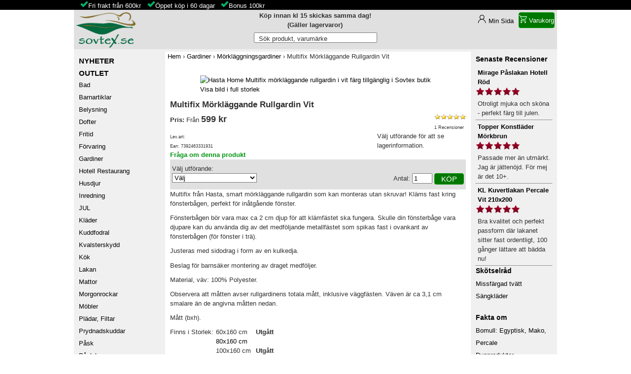

--- FILE ---
content_type: text/css
request_url: https://sovtex.se/templates/sovtex/css/template.css?v=1.2700017
body_size: 4485
content:
/*Reset*/
html, body, div, span, applet, object, iframe,
h1, h2, h3, h4, h5, h6, p, blockquote, pre,
a, abbr, acronym, address, big, cite, code,
del, dfn, em, img, ins, kbd, q, s, samp,
small, strike, strong, sub, sup, tt, var,
b, u, i, center,
dl, dt, dd, ol, ul, li,
fieldset, form, label, legend,
table, caption, tbody, tfoot, thead, tr, th, td,
article, aside, canvas, details, embed,
figure, figcaption, footer, header, hgroup,
menu, nav, output, ruby, section, summary,
time, mark, audio, video {
margin: 0;
padding: 0;
border: 0;
font-size: 100%;
font: inherit;
vertical-align: baseline;
}
/* HTML5 display-role reset for older browsers */
article, aside, details, figcaption, figure,
footer, header, hgroup, menu, nav, section {
display: block;
}
body {
line-height: 1;
}
img{
max-width: 100%;
height: auto;
}
ol, ul {
list-style: none;
}
button, select {
  color: #000;
}
blockquote, q {
quotes: none;
}
blockquote:before, blockquote:after,
q:before, q:after {
content: '';
content: none;
}
table {
border-collapse: collapse;
border-spacing: 0;
}
/*End of reset*/
* {box-sizing: border-box;}

body {
font-family: "Open Sans",sans-serif;
font-size: 0.7em;
line-height: 1.5;
color: #303030;
}
div.module h3, div.module-box h3, div.module-plain h3,
div.moduletable h3, div.moduletable-plain h3{color:#000000;font-size:1.1em;margin:0 0 3px 0;}
h1, h2, h3, h4, h5, h6{margin:0.6em 0 .25em 0;font-weight: bold;}
h1 {
font-size: 1.3em;
font-weight: bold;
}
h2{font-size:1.0em;}
h3{font-size:1.0em;}
h4{font-size:1.0em;color:#666666;}
h5, h6{font-size:1em;font-weight:bold;color:#333333;}
p, pre, blockquote, form, dl, ul, ol, fieldset, address{padding:0;margin:0.35em 0 0.8em 0;}
b, strong {
font-weight: bold;
}
i{
	font-style: italic;
}
body a:hover{
text-decoration: underline;
}
a:focus-visible{
	border: 1px solid black;
}
#info a:focus-visible{
	border: 1px solid white;
}
#container {
max-width: 980px;
margin:auto;
}
.top-container, .contentpaneopen{
width: 100%;

}
.top-nav{
	display:flex;
	position:relative;
}
header {
width: 100%;
display:flex;
}
article{
margin: 10px;
min-height: 400px;
}
aside, footer, .left{
background-color: #f0f0f0;
}
.top-container{
background-color:#E0E0E0;
}
aside{
display:none;
}
.left{
position:relative;
}
#kategorier{
background-color: #f0f0f0;
z-index: 999;
}
#breadcrumbs{
border-top: 5px solid #f0f0f0;
padding-left: 5px;
}
#img-loggo{
display: block;
/*height: 40px;*/
width: 65px;
padding: 5px;
position: absolute;
}
#product_list{
display:flex;
flex-wrap: wrap;
justify-content: space-around;
}
#left-user{
	padding:10px;
}
.top-user{
	display:none;
}
a:link, a:visited {
text-decoration: none;
outline: none;
color:#000000;;
}
.footer ul {
display: flex;
flex-wrap: wrap;
}
.footer ul li {
margin-right: 10px;
padding: 0 10px 10px 0;
width: 80px;
}
.footer .deliv-pay-info img {
    height: 16px;
    margin: 10px 8px;
}
.footer .deliv-pay-info{ 
padding-bottom: 25px;
}
.top-buttons{
margin-left: auto;
display: flex;
align-items: center;
}
.kundvagn, .minsida{
margin-left: auto;
padding: 10px;
}
select{
	background-color: #fff;
}
.minsida:before{
content:url('../images/user.svg');
display: inline-block;
width: 17px;
padding-right: 5px;
}
.kundvagn:before{
/*content: "\1F6D2";*/
content:url('../images/cart.svg');
display: inline-block;
width: 17px;
padding-right: 5px;
}
.checkmark:before{
content:url('../images/check-mark.svg');
display: inline-block;
}
div.module-box{overflow:hidden;}
div.module-box{padding:0;}
div.module-box > div{padding:16px 0 0 0;}
div.module-box > div > div{padding:0 0 0 16px;}
div.module-box > div > div > div{padding:0 16px 16px 0;}
div.box-blue{background:transparent url(../images/module-box-blue-bg-r.png) top right no-repeat;}
div.box-blue > div{background:transparent url(../images/module-box-blue-bg-l.png) top left no-repeat;}
div.box-blue > div > div{background:transparent url(../images/module-box-blue-bg-l.png) bottom left no-repeat;}
div.box-blue > div > div > div{background:transparent url(../images/module-box-blue-bg-r.png) bottom right no-repeat;}
div.box-blue div div div div{background:none;}
.previous_page, .next_page{
font-size: 0.7em;
}
.container_prod_img{
margin: 0 auto;
/*width: 160px;*/
position:relative;
display: flex;
flex-wrap: wrap;
justify-content: center;
}
.quantity_box_button2{display:flex;justify-content: center;align-items: center;font-size: 16px;background-color: #090;color: #fff;width: 22px;height: 22px;cursor: pointer;border:none;}
.quantity_box_container{display:inline-flex;box-sizing: border-box;}
.browse-product{
height:335px;
width:145px;
position: relative;
margin: 5px;
}
.product-img{
margin:auto;
position: relative;
}
#vmMainPage td{padding-right:5px;}
#vmMainPage table{margin-bottom:6px;}
.cart-pic{
	/*display:none;*/
padding: 5px;
}
.cart th{
	text-align:left;
}
.vert-middle {
	vertical-align: middle;
}
.continue_link, .checkout_link{margin:2px;padding:2px 0px 2px 40px;vertical-align:middle;font-weight:bold;font-size:1.4em;width:40%;}
.checkout_link{background-color: #009310;color: #FFF !important; padding:7px;}
.continue_link{background:url('../images/back.png') no-repeat left;}
.next_page{background:url('../images/next_16x16.png') no-repeat right;padding-right:30px;line-height:20px;float:right;width:auto;}
.previous_page{background:url('../images/previous_16x16.png') no-repeat left;padding-left:30px;line-height:20px;float:left;width:auto;}
.vmChildDetail{vertical-align:middle;margin-top:6px;}
.vmChildDetail a, .vmChildDetail a:link{font-size:11px;color:#000000;text-decoration:none;font-weight:normal;}
.vmChildDetail a:hover{font-size:11px;color:#333333;text-decoration:underline;}
.vmCartChildElement{width:100%;vertical-align:middle;text-align:left;}
.vmRowOne{background:#e5e5e5;}
.vmRowTwo{background:white;}
.vmCartDetails{display: inline;}
/*td.sectiontableheader{padding:5px 8px;font-weight:bold;font-size:1.1em;color:#FFFFFF;background-color:#366999;}
td.sectiontableheader a{color:#ffffff;text-decoration:underline;}
tr.cartrow td{border-bottom:1px solid #050505;padding:5px 0 5px 0;}
td.sectiontableheader a:hover{text-decoration:none;}
tr.sectiontableentry1 td{padding:0px 8px;}
tr.sectiontableentry2 td{padding:5px 8px;}*/
.product_info{
display: flex;
justify-content: space-between;
}
.newproduct{
position: absolute;
right:0;
top:0;
}
.rabatt{
position: absolute;
left:0;
top:0;
}
.rabatt_produkt{position:absolute;left:0px;top:0px;}
.related_products{
width: 100%;
display:flex;
flex-wrap: wrap;
justify-content: space-around;
}
.related_products_item{
width: 110px;
margin: 5px
}
#kategorier a{
display: block;
line-height: 1.8;
height: 30px;
}
/*hamburger manu*/
.btn-menu {
display: inline-block;
cursor: pointer;
position: absolute;
padding-left: 10px;
}
.bar1, .bar2, .bar3 {
width: 20px;
height: 4px;
background-color: #333;
margin: 3px 0;
transition: 0.4s;
}
/* Rotate first bar */
.change .bar1 {
-webkit-transform: rotate(-45deg) translate(-9px, 5px) ;
transform: rotate(-45deg) translate(-5px, 2px) ;
}
/* Fade out the second bar */
.change .bar2 {
opacity: 0;
}
/* Rotate last bar */
.change .bar3 {
-webkit-transform: rotate(45deg) translate(-8px, -8px) ;
transform: rotate(45deg) translate(-8px, -6px) ;
}
/*hamburger manu*/
.pagination li{
background-image: url(/components/com_virtuemart/themes/sovtex/images/pagenav.png);
list-style: none;
display: inline;
padding: 4px 7px;
margin: 0 2px;
text-align: center;
height: 24px;
line-height: 35px;
border: 1px solid #d7d7d7;
color: #009310;
background-repeat: repeat-x;
background-position: bottom;
border-radius: 3px;
-moz-border-radius: 3px;
-webkit-border-radius: 3px;
font-size: 12px;}
.pagination .active {
/*background-image: url(/components/com_virtuemart/themes/sovtex/images/page_active.png);*/
background: #090;
color: #fff;}
.pagination a{
display: inline-block;
}
.mainlevel, .sublevel{line-height: 1.6;}
.clr{
clear:both;overflow:hidden;
}
.next_page{background:url('/components/com_virtuemart/themes/sovtex/images/next_16x16.png') no-repeat right;padding-right:30px;line-height:20px;float:right;text-align:right;width:40%;}
.previous_page{background:url('/components/com_virtuemart/themes/sovtex/images/previous_16x16.png') no-repeat left;padding-left:30px;line-height:20px;float:left;width:40%;}

.vmCartContainer{
width:100%;
overflow: hidden;
background-color: lightgray;
float:left;
background:#e0e0e0;
/*border:1px solid #000;*/
border:1px solid #e0e0e0;
padding:3px;
}

.browse_block:hover{background:#f6f6f6;}
.browse_block{padding:5px}
.productPrice{
/*font-family:Georgia,Times New Roman,Times,serif;*/
font-weight:bold;
font-size:18px;
white-space:nowrap;
}
.product-Old-Price{
text-decoration:line-through;
}
.product-disc-Price{font-family:"Helvetica Rounded Bold","Open Sans",Arial,sans-serif;font-weight:bold;font-size:18px;color:red;white-space:nowrap;}
.container-manufacturer{
	padding-top:10px;
}
.inputbox.manufacturer{
	width:150px;
}
.btn{
color: #fff;
background-color: #070;
border-color: #090;
line-height: 21px;
font-size: 15px;
font-weight: 400;
border: 1px solid #090;
border-radius: 4px;
text-transform: uppercase;
padding: 0 10px;
min-width: 60px;
display: inline-block;
margin-bottom: 0;
text-align: center;
vertical-align: middle;
touch-action: manipulation;
cursor: pointer;
background-image: none;
white-space: nowrap;
/*border-radius: 4px;*/
}
.btn-red{
color: #fff;
background-color: #E34234;
border-color: #A52A2A;
line-height: 21px;
font-size: 15px;
font-weight: 400;
border: 1px solid #A52A2A;
border-radius: 4px;
text-transform: uppercase;
padding: 0 10px;
min-width: 60px;
display: inline-block;
margin-bottom: 3px;
text-align: center;
vertical-align: middle;
touch-action: manipulation;
cursor: pointer;
background-image: none;
white-space: nowrap;
/*border-radius: 4px;*/
}
.payment{margin: 5px 5px 5px 5px;}
.ombud{width: 225px;}
.dot{height: 1em; width: 1em; background-color: #080; border-radius: 50%; padding: 7px; display: inline-block;}
#wait{text-align: center; width: 100px;	height: 50px; margin: auto auto auto auto; padding-top: 50px; padding-bottom: 30px;}

.cbOverlay{background-color:#000;}
.cbContainer{padding:5px;background-color:white;border:2px solid gray;box-sizing: content-box;}
.cbBox h3{font-size:1.2em;margin-top:0px;padding-top:3px;vertical-align:middle;text-align:center;background-color:#ccc;background-image:url(../images/header-background.png);}
.cbBox p{margin:3px;}
.cbBox, .cbButtons{text-align:center;}
.cbButton{margin:3px;}
.cbCloseButton{background:url(../images/close.gif) no-repeat;width:16px;height:16px;position:absolute;top:9px;right:5px;cursor:pointer;}
.shop_error, .shop_warning, .shop_info, .shop_debug, .shop_critical, .shop_tip{background-color:#E0E0E0;background-position:left 5px;background-repeat:no-repeat;border-color:#AACCAA;border-style:dotted none;border-width:1px 0pt;font-weight:900;margin:1pt 1pt 1em 1em;padding:0.5em 1em 1.5em 48px;}
.shop_error{background-image:url(../images/error.gif);}
.shop_warning{background-image:url(../images/warning.png);}
/* .shop_info, .shop_tip{background-image:url(../images/info.png);} */
.shop_debug{background-image:url(../images/log_debug.png);}

.ssmed_latest_vm_reviews_main{padding-bottom:4px;padding-top:4px;border-bottom:1px dotted;}
.ssmed_latest_vm_reviews_product{padding-left:4px;}
.ssmed_latest_vm_reviews_product a{font-weight:bold;}
.ssmed_latest_vm_reviews_comment{padding-left:4px;}
.ssmed_latest_vm_reviews_reviewlink{text-align:right;}
.ssmed_latest_vm_reviews_support{margin:4px 0 0 3px;text-align:left;}
.ssmed_latest_vm_reviews_support a,
.ssmed_latest_vm_reviews_support a:hover{font:10px Tahoma;color:#eee;cursor:text;}
/*Sök*/
.sok{
width: 250px;
margin: 0 auto;
}
.aj_label_wrapper{
width: 100%;
margin: 0 auto;
}
input.inputbox_vm_ajax_search_search_str2{
float: left;
}
div.ajax_srch {
overflow: visible !important;
}
div.res_a_s {
display: none;
position: relative;
width: 100%;
float: left;
background-color: white;
}
div.res_a_s div a{
color: black !important;
}
div.res_a_s {
border: 1px #333 solid;
margin-right: 0;
margin-left: 0;
padding-right: 0;
padding-left: 0;
/*width: 99%;*/
}
input.button_ajax_search {
float: right !important;
clear: right;
}
div.res_a_s div.vm_ajax_search_header2 a.product_lnk_ajax {
float: right !important;
color:#ccc;
}
div.res_a_s div.vm_ajax_search_header2{
font-weight: bold;
font-size: 10px;
background-color: #333;
color:#ccc;
margin-bottom: 5px;
float: left;
width: 100%;
}
div.res_a_s h3{
color: #000;
float: left;
clear: both;
width: 100%;
}
a.product_lnk_ajax {
float: left;
}
div.res_a_s span{
line-height: 100%;
}
div.res_a_s div.vm_ajax_search_row_1{
background-color: #FFF;
width: 94%;
float: left;
margin-left: 3%;
margin-right: 3%;
}
div.res_a_s div.vm_ajax_search_row_1:hover {
background-color: #ccc;
}
div.res_a_s div.vm_ajax_search_row_2:hover {
background-color: #ccc;
}
div.res_a_s div.vm_ajax_search_row_2{
background-color: #EEE;
margin-top: 5px;
margin-bottom: 5px;
width: 94%;
margin-left: 3%;
margin-right: 3%;
float: left;
}
div.res_a_s div.vm_ajax_search_row_btm{
font-weight: bold;
font-size: 14px;
background-color: #333;
float: left;
}
/* postions timer in search box****/
div.vm_ajax_search_timer2 {
position: absolute;
top: 33px;
left: 135px;
width: 16px;
}
/* 3 letter min message****/
span.vm_ajax_search_3letters2 {
color:red;
}

.invalid { border-color: #ff0000; }
label.invalid { color: #ff0000; }

.front-banner{
    display: flex;
    justify-content: center;
    flex-wrap: wrap;
    list-style: none;
    gap: 10px;
    margin: 0;
    padding: 0;
}

.front-banner li{
    flex: 1;
    flex-basis: 125px;
    flex-grow: 0;
    background-color: dimgray;
    /* margin:  0 20px 5px; */
    padding: 10px;
    text-align: center;
}

.front-banner a{
    color:#fff;
    font-size: 12px;

}
.alert{
	background-color: firebrick;
    color: #fff;
    padding: 3px;
}

@media (min-width: 280px) {
.browse-product{
width:160px;
}
#kategorier{
position: absolute;
left: 0;
width: 185px;
padding: 10px;
display: none;
}
}
/*@media (min-width: 375px) {
.top-user{
	display:inline;
	font-size: 0.6em;
}	
}
*/
@media (min-width: 768px) {
.btn-menu {
display:none;
}
#img-loggo{
/*height: 80px;*/
width: 130px;
}
.cart-pic{
	display:inline;
}
.top-user{
	display:inline;
	width: 430px;
	font-size: 1.0em;
}
/*.sok{background-color: #e5e5e5;}*/
#container {
display: grid;
grid-template-columns: 185px auto ;
grid-template-rows: 50px 30px auto 100px;
}
.top-container{
grid-column-start: 1;
grid-column-end: 3;
grid-row-start: 1;
grid-row-end: 3;
}
/*.sok{
	width: 25%;
	padding-top: 25px;
}*/
main{
grid-column-start: 2;
grid-column-end: 3;
grid-row-start: 3;
grid-row-end: 4;
}

.left{
grid-column-start: 1;
grid-column-end: 2;
grid-row-start: 3;
grid-row-end: 4;
position: relative;
}
#kategorier{
	display: block;
	position: static;
}
footer{
grid-column-start: 1;
grid-column-end: 3;
grid-row-start: 4;
grid-row-end: 5;
}
footer{display:block}
.footer ul li {
width: auto;
}
}

@media (min-width: 980px) {
body {
font-size: 0.8em;
}
#container {
display: grid;
grid-template-columns: 185px auto 175px;
grid-template-rows: 50px 30px auto 90px;
}
.top-container{
grid-column-start: 1;
grid-column-end: 4;
grid-row-start: 1;
grid-row-end: 3;
}

main{
grid-column-start: 2;
grid-column-end: 3;
grid-row-start: 3;
grid-row-end: 4;
}
.top-user{
	width: 640px;
}
.left{
grid-column-start: 1;
grid-column-end: 2;
grid-row-start: 3;
grid-row-end: 4;
}
#kategorier a{
	height: 25px;
}
.right{
grid-column-start: 3;
grid-column-end: 4;
grid-row-start: 3;
grid-row-end: 4;
padding: 10px;
}
footer{
grid-column-start: 1;
grid-column-end: 4;
grid-row-start: 4;
grid-row-end: 5;
}
aside {
display:block
}
.left a{
line-height: 1.5;
height: 20px;
}
}


--- FILE ---
content_type: image/svg+xml
request_url: https://sovtex.se/images/foten/faktura-ny.svg
body_size: 138
content:
<?xml version="1.0" encoding="utf-8"?>
<svg viewBox="0 0 73 16" xmlns="http://www.w3.org/2000/svg">
  <text style="fill: rgb(162, 162, 162); font-family: Arial, sans-serif; font-size: 20px; font-weight: 700; white-space: pre;" x="0" y="15.646">Faktura</text>
</svg>

--- FILE ---
content_type: image/svg+xml
request_url: https://sovtex.se/images/foten/swish.svg
body_size: 1985
content:
<svg xmlns="http://www.w3.org/2000/svg" viewBox="0 0 2022.98 667.2"><defs><style>.cls-1{fill:none}</style><clipPath id="clip-path" transform="translate(22.98 -668.71)"><path d="M607.1 1000.07c0 167.66-136 303.56-303.63 303.53A303.6 303.6 0 0 1 193 1282.77c132.59 41.72 273.89-31.94 315.62-164.53a251.67 251.67 0 0 0-80.4-270.08l67-83.31a302.89 302.89 0 0 1 111.88 235.22zm-463.93-199.3a251.74 251.74 0 0 1 282.72-78.54c-153.41-67.57-332.55 2-400.12 155.42A303.53 303.53 0 0 0 113 1236.29l66.83-82.89c-106.98-87.52-123.36-244.96-36.66-352.63z" class="cls-1"/></clipPath><linearGradient id="linear-gradient" x1="-610.25" x2="-97.38" y1="3515.33" y2="3515.33" gradientTransform="matrix(1 0 0 -1 645.89 4438.84)" gradientUnits="userSpaceOnUse"><stop offset="0" stop-color="#a6a6a6"/><stop offset=".13" stop-color="#ccc"/><stop offset=".51" stop-color="#f2f2f2"/><stop offset=".81" stop-color="#fafafa"/><stop offset="1" stop-color="#fff"/></linearGradient><clipPath id="clip-path-2" transform="translate(22.98 -668.71)"><path d="M607.1 1000.07c0 167.66-136 303.56-303.63 303.53A303.6 303.6 0 0 1 193 1282.77c132.59 41.72 273.89-31.94 315.62-164.53a251.67 251.67 0 0 0-80.4-270.08l67-83.31a302.89 302.89 0 0 1 111.88 235.22z" class="cls-1"/></clipPath><linearGradient id="linear-gradient-2" x1="-356.74" x2="-121.52" y1="3162.42" y2="3477.71" gradientTransform="matrix(1 0 0 -1 645.89 4438.84)" gradientUnits="userSpaceOnUse"><stop offset="0" stop-color="#fff"/><stop offset="1" stop-color="#a6a6a6"/></linearGradient></defs><path fill="#a6a6a6" d="M518 96a304 304 0 0 1-302 519 252 252 0 0 0 235-435M135 568A304 304 0 0 1 437 49a252 252 0 0 0-235 435"/><path fill="url(#linear-gradient)" d="M176.72 1150.58C70.62 1060.84 57.35 902.07 147.09 796a251.62 251.62 0 0 1 278.8-73.74C281.25 658.56 112 716.48 36.63 855.41c-.34 4.94-.62 9.9-.79 15.07-5.78 189.93 117.52 267.26 140.88 280.1z" opacity=".4" style="isolation:isolate" transform="translate(22.98 -668.71)"/><g clip-path="url(#clip-path-2)"><path fill="url(#linear-gradient-2)" d="M428.85 846.63s151 72.45 144.61 282.05c-1.3 42.72-29.74 66.54-48.57 90.31-14.45 18.17-82.63 64.54-136.34 80.23s-103.77 14.11-147.2 5.64-122.68-62.08-122.68-62.08z" opacity=".4" style="isolation:isolate" transform="translate(22.98 -668.71)"/></g><path fill="#a6a6a6" d="M796.5 422.6l5.65-8.32c7-9.74 14.87-10.64 26.44-4.63 11.12 6 28.73 16.17 52.83 16.17 20.43 0 32.91-9.26 32.91-24.1 0-38.47-117.29-24.08-117.29-105.21 0-46.34 40.81-71 90.31-71a131.41 131.41 0 0 1 65.78 17.16c10.64 5.64 12.11 15.29 7 25.93l-4.63 8.47c-5.64 11.15-14.33 12.53-26 7.42-10.25-4.63-25.57-11.6-44.93-11.6-20.46 0-32 8.47-32 23.17 0 38.95 117.26 23.65 117.26 104.42 0 41.69-35.31 72.76-89.92 72.76a138.57 138.57 0 0 1-79-24.13c-10.52-6-11.54-16.17-4.57-26.42zm193.72-169.83c-3.7-13 2.82-21.74 16.22-21.74h22.18c11.63 0 18.6 5.65 20.89 17.11l38 138.14c2.82 12.53 4.63 25.12 4.63 25.12h.93s1.89-12.59 5.11-25.12l39.88-138.14c2.31-11.12 9.71-16.68 21.36-16.68h17.56c11.55 0 18.49 5.64 21.31 16.68l39.54 138.15a173.74 173.74 0 0 1 5.28 25h.84a255.55 255.55 0 0 1 5.11-25.11l37.62-138.15c2.82-11.54 9.68-17.1 21.25-17.1h21.37c13.85 0 19.75 8.75 16.17 21.73l-60.68 198.45c-3.27 11.29-10.67 16.26-21.76 16.26h-31.21c-11.57 0-19-5.64-21.82-16.76l-35.67-118.17a206 206 0 0 1-5.64-25.4h-.91s-2.31 13-6 25.4l-35.64 118.36c-2.82 11.29-9.79 16.77-21.42 16.77h-32c-11.14 0-18.06-5.08-21.27-16.26l-61.23-198.43zm389.76-2.32c0-12.59 6.58-19.5 19-19.5h20.46c12.48 0 18.91 6.91 18.91 19.5V448c0 13-6.43 19.5-18.91 19.5h-20.46c-12.47 0-19-6.46-19-19.5zm97.37 172.15l5.63-8.31c6.89-9.74 14.87-10.64 26.42-4.63 11.09 6 28.72 16.17 52.83 16.17 20.37 0 32.9-9.26 32.9-24.1 0-38.47-117.26-24.08-117.26-105.21 0-46.34 40.78-71 90.31-71a130.84 130.84 0 0 1 65.8 17.2c10.7 5.64 12.11 15.29 7 25.93l-4.63 8.47c-5.65 11.15-14.31 12.53-25.94 7.42-10.24-4.63-25.4-11.6-44.95-11.6-20.41 0-32 8.47-32 23.17 0 38.95 117.26 23.65 117.26 104.42 0 41.69-35.22 72.76-89.94 72.76a137.8 137.8 0 0 1-78.79-24.13c-10.64-6-11.63-16.17-4.69-26.42zm208.27-264.88c0-12.54 7-19.45 19.5-19.45h19.76c13 0 19.5 6.91 19.5 19.45v95.57a130.62 130.62 0 0 1-1.44 19.76h1c11.62-22.58 41.29-47.72 82-47.72 52.4 0 82.55 27.34 82.55 89.91v132.64c0 13-7 19.5-19.48 19.5h-20c-13 0-19.45-6.46-19.45-19.5V327.41c0-28.67-7.39-48.26-37.08-48.26-41.26 0-68.15 33.47-68.15 78.43v90.31c0 13-6.47 19.5-19.5 19.5h-19.76c-12.53 0-19.5-6.46-19.5-19.5V157.72zm285.97 37.36a8.06 8.06 0 0 0 8.51-7.55 8.43 8.43 0 0 0 0-1.42 7.78 7.78 0 0 0-7-8.47 8.42 8.42 0 0 0-1.42 0h-8.47v17.55zm-18.37-20.49a4.09 4.09 0 0 1 3.47-4.63 4.43 4.43 0 0 1 1.15 0h15.87c10 0 16.56 6.32 16.56 16.15a14.11 14.11 0 0 1-9.68 14.11v.25a15.89 15.89 0 0 1 1.84 2.82l7.3 14.11c1.7 3.19.71 5.28-2.54 5.28h-1.72a5.41 5.41 0 0 1-5.44-3.33l-8.13-16.88h-8.72v16a3.9 3.9 0 0 1-3.25 4.45 3.69 3.69 0 0 1-1.1 0h-1.27a3.89 3.89 0 0 1-4.36-3.36 4.05 4.05 0 0 1 0-1.1v-43.87zm17.1 63.78c22.77 0 40.19-18.29 40.19-41.71s-17.42-41.71-40.19-41.71c-22.32 0-39.51 18.23-39.51 41.71s17.27 41.71 39.51 41.71zm0-93a51.28 51.28 0 1 1-49.88 52.65v-1.37a50.58 50.58 0 0 1 49.81-51.28z"/></svg>

--- FILE ---
content_type: image/svg+xml
request_url: https://sovtex.se/images/foten/visa.svg
body_size: 587
content:
<svg xmlns="http://www.w3.org/2000/svg" id="Layer_1" data-name="Layer 1" viewBox="0 0 2000 647.28"><defs><style>.cls-1{fill:#a6a6a6}</style></defs><g id="g4158"><path id="polygon9" d="M866.66 637.94H704.65L805.99 11.36h162L866.66 637.94z" class="cls-1"/><path id="path11" d="M1454 703c-32-12.68-82.64-26.68-145.31-26.68-160 0-272.67 85.32-273.36 207.3-1.32 90 80.67 140 142 170 62.68 30.67 84 50.68 84 78-.63 42-50.65 61.33-97.29 61.33-64.68 0-99.34-10-152-33.33l-21.34-10-22.7 140.67c38 17.31 108 32.67 180.69 33.35 170 0 280.67-84 282-214 .65-71.32-42.65-126-136-170.64-56.67-28.67-91.37-48-91.37-77.33.66-26.67 29.35-54 93.32-54 52.67-1.34 91.37 11.32 120.68 24l14.66 6.65L1454 703z" class="cls-1" transform="translate(0 -676.36)"/><path id="path13" d="M1669.31 1092.32C1682.65 1056.33 1734 917 1734 917c-.67 1.34 13.32-36.66 21.32-60l11.32 54s30.68 150 37.34 181.3zm200-404.6H1744c-38.65 0-68 11.32-84.68 52l-240.65 574.58h170s28-77.33 34-94h208c4.65 22 19.33 94 19.33 94h150l-130.7-626.58z" class="cls-1" transform="translate(0 -676.36)"/><path id="path15" d="M569.33 687.72L410.67 1115l-17.34-86.66c-29.33-100-121.33-208.63-224-262.65l145.33 548H486l254.65-625.97z" class="cls-1" transform="translate(0 -676.36)"/><path id="path17" fill="gray" d="M263.33 687.72H2.67L0 700.38c203.33 52 338 177.33 393.33 328l-56.67-288c-9.33-40-38-51.35-73.33-52.67z" transform="translate(0 -676.36)"/></g></svg>

--- FILE ---
content_type: image/svg+xml
request_url: https://sovtex.se/images/foten/mastercard.svg
body_size: 1635
content:
<svg xmlns="http://www.w3.org/2000/svg" id="Layer_1" data-name="Layer 1" viewBox="0 0 2000 1555.6"><defs><style>.cls-1{fill:#a6a6a6}</style></defs><g id="Layer_2" data-name="Layer 2"><g id="Layer_1-2" data-name="Layer 1-2"><path d="M363.9 1769.22v-103a61.11 61.11 0 0 0-64.56-65.22 63.52 63.52 0 0 0-57.68 29.18 60.27 60.27 0 0 0-54.25-29.18 54.25 54.25 0 0 0-48.07 24.38v-20.26h-35.71v164.13h36.05v-90.31a38.47 38.47 0 0 1 32.9-43.31 37.7 37.7 0 0 1 7.28-.29c23.69 0 35.7 15.45 35.7 43.26v91.33h36.06v-91a38.62 38.62 0 0 1 33.27-43.32 37.92 37.92 0 0 1 6.9-.28c24.38 0 36 15.45 36 43.26v91.33zm533.4-164.13h-58.71v-49.79h-36.05v49.79h-32.62v32.62h33.3v75.54c0 38.11 14.77 60.77 57 60.77a83.76 83.76 0 0 0 44.64-12.7l-10.3-30.56A66 66 0 0 1 863 1740c-17.17 0-23.69-11-23.69-27.47v-74.85h58.37zm304.56-4.12a48.43 48.43 0 0 0-43.26 24v-19.91h-35.37v164.13h35.71v-92c0-27.13 11.68-42.24 34.34-42.24a58.38 58.38 0 0 1 22.32 4.12l11-34.33a76.35 76.35 0 0 0-25.4-4.47zm-460.44 17.17a122.72 122.72 0 0 0-67-17.17c-41.54 0-68.67 19.91-68.67 52.53 0 26.79 19.92 43.27 56.66 48.42l17.16 2.4c19.58 2.75 28.85 7.9 28.85 17.17 0 12.7-13.05 19.91-37.43 19.91a87.39 87.39 0 0 1-54.59-17.16l-17.17 27.81a118.52 118.52 0 0 0 71.07 21.29c47.39 0 74.86-22.32 74.86-53.57s-21.64-44-57.35-49.1l-17.16-2.4c-15.45-2.06-27.82-5.15-27.82-16.14s11.68-19.23 31.25-19.23a105.74 105.74 0 0 1 51.5 14.08zm956.42-17.14a48.43 48.43 0 0 0-43.26 24v-19.91h-35.36v164.13h35.7v-92c0-27.13 11.68-42.24 34.34-42.24a58.38 58.38 0 0 1 22.32 4.12l11-34.33a76.46 76.46 0 0 0-25.41-4.47zm-460.1 85.84a82.94 82.94 0 0 0 79.82 85.92c2.58.09 5.16.07 7.74-.08a85.85 85.85 0 0 0 59.06-19.57l-17.17-28.84a72.1 72.1 0 0 1-42.92 14.76 52.71 52.71 0 0 1 0-105.07 72 72 0 0 1 42.92 14.77l17.17-28.85a85.85 85.85 0 0 0-59.06-19.57 82.93 82.93 0 0 0-87.48 78.1c-.15 2.58-.17 5.16-.08 7.74zm334.44 0v-81.72h-35.71V1625a62.33 62.33 0 0 0-51.51-24 85.84 85.84 0 0 0 0 171.68 62.33 62.33 0 0 0 51.51-24v19.92h35.71zm-132.88 0a49.2 49.2 0 1 1-.11 3.89c-.02-1.33.02-2.63.11-3.92zM1008.38 1601a85.85 85.85 0 1 0 2.4 171.68 99.76 99.76 0 0 0 68.16-22.32l-17.17-26.44a78.08 78.08 0 0 1-47.72 17.17 45.49 45.49 0 0 1-49.1-40.17h121.89v-13.74c0-51.5-31.93-85.84-77.94-85.84zm0 31.93a40.69 40.69 0 0 1 41.55 39.81h-85.84a42.23 42.23 0 0 1 43.6-39.83zm894.62 54.22v-148h-34.33V1625a62.33 62.33 0 0 0-51.51-24 85.84 85.84 0 0 0 0 171.68 62.33 62.33 0 0 0 51.51-24v19.92H1903zm59.57 58.2a16.54 16.54 0 0 1 15.46 9.79 16 16 0 0 1 0 12.7 16.48 16.48 0 0 1-8.93 8.59 16.3 16.3 0 0 1-6.53 1.37 17.17 17.17 0 0 1-15.45-10 16.19 16.19 0 0 1 0-12.7 16.66 16.66 0 0 1 16-9.79zm0 29a12.18 12.18 0 0 0 5-1 12.94 12.94 0 0 0 4-2.75 12.37 12.37 0 0 0-4-19.92 12.51 12.51 0 0 0-5-1 12.85 12.85 0 0 0-5 1 12.51 12.51 0 0 0-4.12 2.75 12.23 12.23 0 0 0 4.12 19.92 12.9 12.9 0 0 0 5.49 1zm1-20.43a6.83 6.83 0 0 1 4.47 1.37 4.28 4.28 0 0 1 1.54 3.6 4.08 4.08 0 0 1-1.2 3.09 6 6 0 0 1-3.6 1.55l5 5.67h-3.94l-4.64-5.67h-1.55v5.67h-3.26v-15.11zm-3.77 2.91v4.17h3.77a3.45 3.45 0 0 0 2.06 0 1.67 1.67 0 0 0 0-1.54 1.7 1.7 0 0 0 0-1.55 3.61 3.61 0 0 0-2.06 0zm-188.8-69.68a49.33 49.33 0 1 1-.1 3.89c-.04-1.3-.01-2.59.1-3.89zm-1205.7 0v-82.06h-35.73V1625a62.33 62.33 0 0 0-51.51-24 85.84 85.84 0 1 0 0 171.68 62.33 62.33 0 0 0 51.51-24v19.92h35.71zm-132.88 0a45.81 45.81 0 1 1-.45 4.24c0-1.41 0-2.83.1-4.24z" class="cls-1" transform="translate(0 -222.2)"/><g id="_Group_" data-name="Group"><path fill="gray" d="M729.57 132.2h540.79v971.88H729.57z"/><path id="_Path_" fill="#595959" d="M763.91 840.43a617 617 0 0 1 236.06-486c-268.38-210.92-656.92-164.34-867.84 104s-164.33 656.94 104.05 867.85c224.13 176.15 539.66 176.15 763.79 0a617 617 0 0 1-236.06-485.85z" data-name="Path" transform="translate(0 -222.2)"/><path d="M2000 840.43c0 341.34-276.72 618-618.06 618a618 618 0 0 1-382-132.18c268.37-210.91 315-599.46 104-867.83a617.72 617.72 0 0 0-104-104c268.33-211 656.89-164.46 867.85 103.88a618 618 0 0 1 132.18 382zM1940.94 1223.27v-19.91h8.06v-4.12h-20.43v4.12h8.76v19.91zm39.66 0v-24h-6.18l-7.21 17.17-7.21-17.17h-5.49v24h4.49v-18l6.69 15.62h4.64l6.7-15.62v18.2z" class="cls-1" transform="translate(0 -222.2)"/></g></g></g></svg>